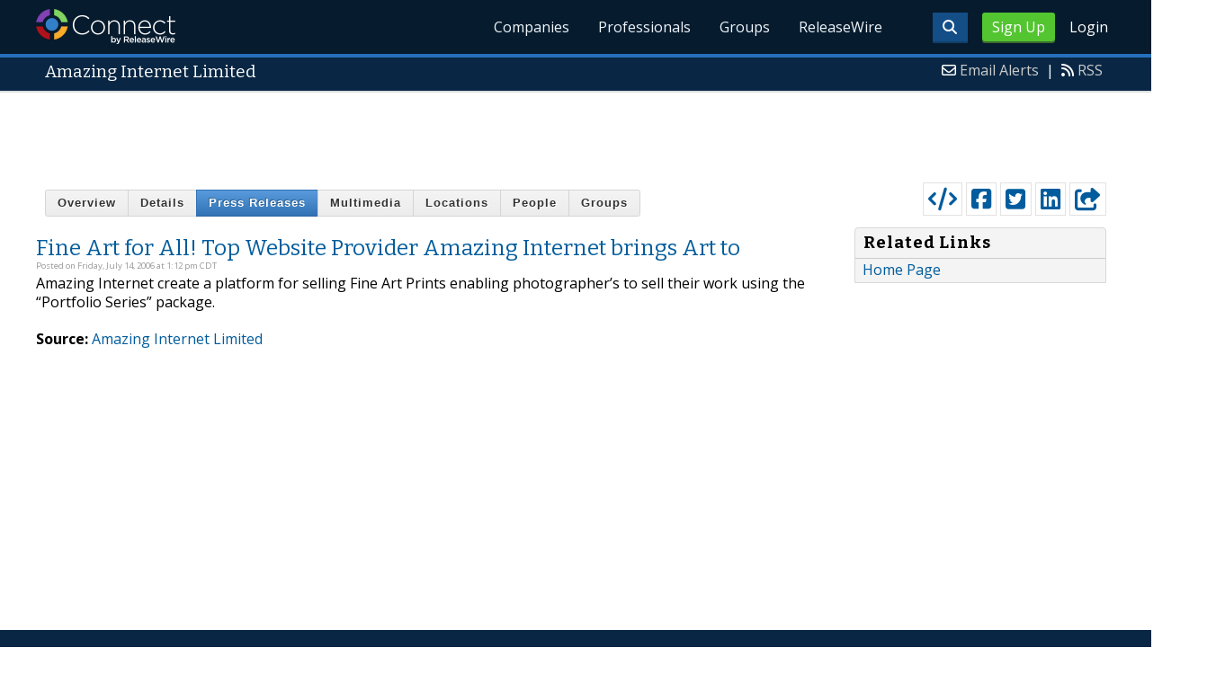

--- FILE ---
content_type: text/html; charset=utf-8
request_url: https://www.google.com/recaptcha/api2/aframe
body_size: 268
content:
<!DOCTYPE HTML><html><head><meta http-equiv="content-type" content="text/html; charset=UTF-8"></head><body><script nonce="W2nghzCPSmbvK3EuWqJ2JA">/** Anti-fraud and anti-abuse applications only. See google.com/recaptcha */ try{var clients={'sodar':'https://pagead2.googlesyndication.com/pagead/sodar?'};window.addEventListener("message",function(a){try{if(a.source===window.parent){var b=JSON.parse(a.data);var c=clients[b['id']];if(c){var d=document.createElement('img');d.src=c+b['params']+'&rc='+(localStorage.getItem("rc::a")?sessionStorage.getItem("rc::b"):"");window.document.body.appendChild(d);sessionStorage.setItem("rc::e",parseInt(sessionStorage.getItem("rc::e")||0)+1);localStorage.setItem("rc::h",'1769368753083');}}}catch(b){}});window.parent.postMessage("_grecaptcha_ready", "*");}catch(b){}</script></body></html>